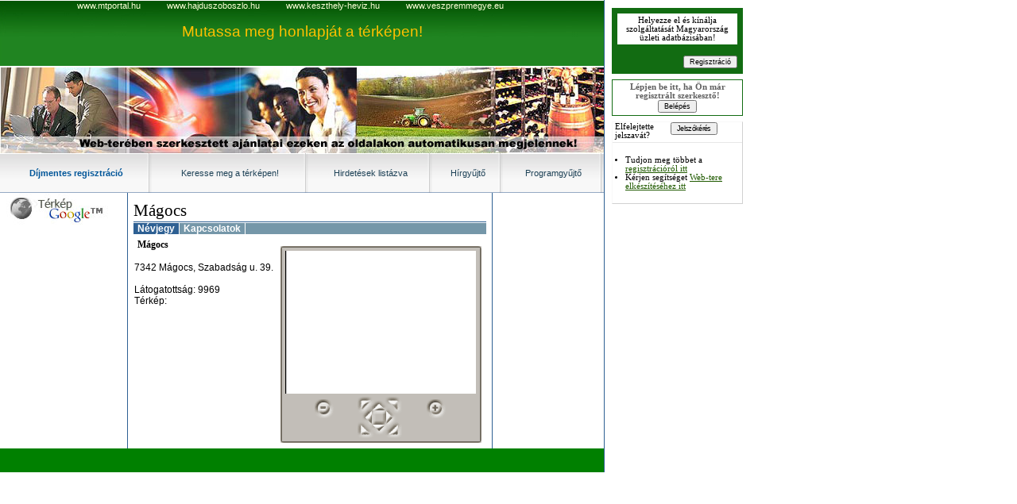

--- FILE ---
content_type: text/html;charset=UTF-8
request_url: http://editor.digitalcity.eu.com/digitalcity/entity/entityMainPage.jsp?dom=AAAABIOO&prt=AAAAUPPJ&egd=AAAABSWV
body_size: 3553
content:
<!DOCTYPE HTML PUBLIC "-//W3C//DTD HTML 4.01 Transitional//EN" "http://www.w3.org/TR/html4/loose.dtd">
<html>
<head>
<title>Mágocs</title>
<link rel="stylesheet" href="/css/dc2006.css" type="text/css">
<script type="text/javascript">
<!--
function onPortal(prt) {
window.location = '/digitalcity/portal.jsp?dom=AAAABIOO&prt=' + prt;
}
function onEntity(egd) {
window.location = '/digitalcity/entity.jsp?dom=AAAABIOO&prt=AAAAUPPJ&egd=' + egd;
}
function onPresentation(bem) {
window.location = '?dom=AAAABIOO&prt=AAAAUPPJ&egd=AAAABSWV&efm=&bem=' + bem;
}
//-->
</script>
<script type="text/javascript">
<!--
if (document.all) {
document.oncontextmenu = function () {
if (window.event.ctrlKey) {
window.event.cancelBubble = true;
window.location = 'https://editor.digitalcity.eu.com/editor/servlet/LoginServlet?referer=' + escape(window.location.href);
return false;
} else {
return true;
}
}
}
//-->
</script>
<script type="text/Javascript">
function toggleNavigationOff() {
document.cookie = 'navigationMode=';
window.location = window.location;
}
function toggleNavigationOn() {
document.cookie = 'navigationMode=yes';
window.location = window.location;
}
</script>
</head>
<body class="oldal">
<div id="myth_main_div">
<div class="keretTB">
<div style="position:absolute; top:10px; left:770px; width:165px;">
<div style="border:7px solid #126C12; background:white; text-align:center;">
<div style="padding:3px; font:normal 8pt Trebuchet Ms, Verdana;">Helyezze el és kínálja szolgáltatását Magyarország üzleti adatbázisában!</div>
</div>
<div style="background:#126C12;">
<div style="padding:7px; text-align:right;">
<input type="button" value="Regisztráció" style="font:normal 7pt Verdana, Arial" onclick="window.open('/digitalcity/registration/freeEntityRegistration.jsp?dom=AAAABIOO&prt=AAAAUPPJ&fmn=AAAAUPPT&men=AAAAUPPK','_blank')">
</div>
</div>
<div style="margin-top:7px; border:1px solid #126C12;">
<div style="padding:3px; text-align:center; font:bold 8pt Trebuchet Ms, Verdana; color:#606060;">
Lépjen be itt, ha Ön már regisztrált szerkesztő!
<br>
<input type="button" value="Belépés" style="font:normal 7pt Verdana, Arial" onclick="window.open('https://editor.digitalcity.eu.com/editor/start','_blank')">
</div>
</div>
<div style="margin-top:7px; border-top:1px solid #F8F8F8; border-left:1px solid #F8F8F8; border-right:1px solid #D1D1D1; border-bottom:1px solid #D1D1D1;">
<div style="width:70px; float:left; padding-left:3px; font:normal 8pt Verdana;">
Elfelejtette jelszavát?
</div>
<input type="button" value="Jelszókérés" style="font:normal 7pt Verdana, Arial; letter-spacing: -0.07em;" onclick="window.open('https://editor.digitalcity.eu.com/editor/warn/page401.jsp','_blank')">
<div style="border-bottom:1px solid #E7E7E7; font-size:2pt; clear:both;">&nbsp;</div>
<ul style="margin:16px; padding:0; font:normal 8pt Verdana;">
<li>Tudjon meg többet a <a style="color:#205A00; font:normal 8pt Verdana;" href="http://www.digitalcity.hu/digitalcity/registration/freeEntityRegistration.jsp?dom=AAAABIOO&prt=AAAAUPPJ&fmn=AAAAUPPT&men=AAAAUPPK&bem=AAAAUJZX" target="_blank">regisztrációról itt</a>
<li>Kérjen segítséget <a style="color:#205A00; font:normal 8pt Verdana;" href="http://www.digitalcity.hu/digitalcity/registration/freeEntityRegistration.jsp?dom=AAAABIOO&prt=AAAAUPPJ&fmn=AAAAUPPT&men=AAAAUPPK&bem=AAAAUJWM" target="_blank">Web-tere elkészítéséhez itt</a>
</ul>
</div>
</div>
<div class="header1">
<div class="headerLinks">
<span>www.mtportal.hu</span>
<span>www.hajduszoboszlo.hu</span>
<span>www.keszthely-heviz.hu</span>
<span>www.veszpremmegye.eu</span>
</div>
<div class="headerText">
Mutassa meg honlapját a térképen!
</div>	        
</div>
<div><img src="/kepek/dc2006/fejlec2.jpg"></div>
<table cellpadding="0" cellspacing="0" class="mainmenu">
<tr>
<td>
<a class="reg" href="/digitalcity/registration/freeEntityRegistration.jsp?fmn=AAAAUPPT&amp;dom=AAAABIOO&amp;prt=AAAAUPPJ&amp;men=AAAAUPPK">Díjmentes regisztráció</a>
</td>
<td>
<a class="" href="/digitalcity/map/infoMapLite.jsp?fmn=AAAAUPVS&amp;dom=AAAABIOO&amp;prt=AAAAUPPJ&amp;men=AAAABFLD">Keresse meg a térképen!</a>
</td>
<td>
<a class="" href="/digitalcity/business/BusinessOffersWithImages.jsp?fmn=AAAAUPQF&amp;dom=AAAABIOO&amp;prt=AAAAUPPJ">Hirdetések listázva</a>
</td>
<td>
<a class="" href="/digitalcity/news/all.jsp?fmn=AAAAUTFB&amp;dom=AAAABIOO&amp;prt=AAAAUPPJ&amp;men=AAAAUTFA">Hírgyűjtő</a>
</td>
<td>
<a class="" href="/digitalcity/events/all.jsp?fmn=AAAAUTFD&amp;dom=AAAABIOO&amp;prt=AAAAUPPJ&amp;men=AAAAUTFC">Programgyűjtő</a>
</td>
</tr>
</table>   
</div>
<div id="torzsTD" class="keretTB">
<table id="torzsTB" class="entityContent" width="100%" border="0" cellpadding="0" cellspacing="0">
<tr>
<td class="oldalmenuTD" valign="top">
<a class="entityMapLink" href="/digitalcity/entity/entityMap.jsp?dom=AAAABIOO&amp;prt=AAAAUPPJ&amp;egd=AAAABSWV"><img src="/kepek/transparent.gif" class="entityMapImage"></a>
<table class="oldalmenuTB" cellpadding="0" cellspacing="0" border="0" width="100%">
<tr class="oldalmenuFejlecTR">
<td class="oldalmenuFejlecTD" colspan="2"><img class="oldalmenuFejlecIMG" src="/kepek/transparent.gif"></td>
</tr>
<tr>
<td class="oldalmenuTartEloTD"><img class="oldalmenuTartEloIMG" src="/kepek/transparent.gif"></td>
<td class="oldalmenuTartTD">
</td>
</tr>
<tr class="oldalmenuLablecTR">
<td class="oldalmenuLablecTD" colspan="2"><img class="oldalmenuLablecIMG" src="/kepek/transparent.gif"></td>
</tr>
</table>
</td>
<td id="tartalomTD" class="tartalomTD" valign="top">
<div class="egyedReszletesNavigTB">
<div class="egyedNevDIV">
<span class="egyednevSP">
<a title="Mágocs" href="/digitalcity/entity.jsp?dom=AAAABIOO&amp;prt=AAAAUPPJ&amp;egd=AAAABSWV">Mágocs</a>
</span>
</div>
<div id="egyedmenu_box">
<a class="egyedmenu_aktiv" href="/digitalcity/entity/entityMainPage.jsp?dom=AAAABIOO&amp;prt=AAAAUPPJ&amp;egd=AAAABSWV">Névjegy</a>
<a class="egyedmenu_passziv" href="/digitalcity/entity/entityHierarchy.jsp?dom=AAAABIOO&amp;prt=AAAAUPPJ&amp;egd=AAAABSWV">Kapcsolatok</a>
</div>
<div class="egyedReszletesTB">
<table id="nevjegy" class="egyedReszletesTB" cellpadding="0" cellspacing="1" border="0" width="99%">
<tr>
<td width="50%" valign="top">
<div class="NevjegyTB">
<big>Mágocs</big>
<br><br>
7342 Mágocs, Szabadság u. 39.<br><br>
Látogatottság: 9969<br>
<script type="text/javascript">
<!--
function onMap(lat, lon, egd, scale){
var w = window.open('/digitalcity/map.jsp?lat=' + lat + '&lon=' + lon + '&egd=' + egd + '&scale=' + scale + '&lng=hu&dom=AAAABIOO&prt=AAAAUPPJ&css=/css/dc2006.css', 'onMap', 'menubar=yes,location=yes,resizable=yes,scrollbars=yes,status=yes,toolbar=yes');
w.focus();
}
-->
</script>
Térkép:
<span class="egdTerkepikonSP" onClick="onMap('46.35066591', '18.21927454', 'AAAABSWV', '2.0E7')"><img class="egdTerkepikonIMG" src="/kepek/transparent.gif" border="0"></span><br>
</div>
</td>
<td width="50%" valign="top">
<div style="text-align: center">
<script type="text/javascript" src="/js/digitalcity/liteview.js"></script>
<script type="text/javascript">
var waitImage = new Image();
waitImage.src = 'http://editor.digitalcity.eu.com/kepek/kozos/wait.gif';
var mapImg;
var bbLeft = 8.426202255511816;
var bbRight = 28.012346824488183;
var bbLower = 40.15436780366983;
var bbUpper = 52.546964016330165;
function isMapComplete() {
if (mapImg.complete)
document.images['map'].src = mapImg.src;
else
window.setTimeout(isMapComplete, 100);
}
function refreshMap() {
var url = 'http://map.digitalcity.hu/liteview/lvmap?REQUEST=map'
+ '&BBOX=' + bbLeft + ',' + bbLower + ',' + bbRight + ',' + bbUpper
+ '&WIDTH=240&HEIGHT=220'
+ '&LAYERS=demoeu.mwf&FORMAT=PNG&SRS=ADSK:LL84'
+ '&SYMBOLS=default,18.21927454,46.35066591,0.002,0.002,45,M%C3%A1gocs';
mapImg = new Image();
mapImg.src = url;
window.setTimeout(isMapComplete, 100);
document.images['map'].src = waitImage.src;
}
</script>
<table border="0" cellpadding="0" cellspacing="0" id="ltw">
<tr>
<td>
<table width="100%" border="0" cellpadding="0" cellspacing="0">
<tr>
<td class="liteFejBalTD"><img class="liteFejBalIMG" src="/kepek/transparent.gif"></td>
<td class="liteFejAlapTD" width="100%"><img src="/kepek/transparent.gif"></td>
<td class="liteFejJobbTD"><img class="liteFejJobbIMG" src="/kepek/transparent.gif"></td>
</tr>
</table>
</td>
</tr>
<tr>
<td>
<table width="100%" border="0" cellpadding="0" cellspacing="0">
<tr>
<td class="liteBaloldalTD"><img class="liteBaloldalIMG" src="/kepek/transparent.gif"></td>
<td width="100%"><div style="position: relative; overflow: hidden; height: 180px; width: 240px;"><img style="position: relative; top: -20px;" id="map" width="240" height="220" border="1" src="http://map.digitalcity.hu/liteview/lvmap?REQUEST=map&amp;BBOX=8.426202255511816,40.15436780366983,28.012346824488183,52.546964016330165&amp;WIDTH=240&amp;HEIGHT=220&amp;LAYERS=demoeu.mwf&amp;FORMAT=PNG&amp;SRS=ADSK:LL84&amp;SYMBOLS=default,18.21927454,46.35066591,0.002,0.002,45,M%C3%A1gocs"></div></td>
<td class="liteJobboldalTD"><img class="liteJobboldalIMG" src="/kepek/transparent.gif"></td>
</tr>
</table>
</td>
</tr>
<tr>
<td>
<table id="lablec" width="100%" border="0" cellpadding="0" cellspacing="0">
<tr align="center">
<td class="liteLabBalTD"><img class="liteLabBalIMG" src="/kepek/transparent.gif"></td>
<td  width="50%">
<table id="lablecMinus" width="100%" border="0" cellpadding="0" cellspacing="0">
<tr>
<td colspan="2" class="liteZoomMfejTD"><img class="liteZoomMfejIMG" src="/kepek/transparent.gif"></td>
<td class="liteZoomMfejATD" width="100%" rowspan="3"></td>
</tr>
<tr>
<td class="liteZoomM1TD"><img class="liteZoomM1IMG" src="/kepek/transparent.gif"></td>
<td class="liteZoomMgombTD"><img class="liteZoomMgombIMG" src="/kepek/transparent.gif" title="Zoom Out" onClick="zoom(ZOOM_OUT_MODE)" style="cursor: pointer"></td>
</tr>
<tr>
<td colspan="2" class="liteZoomMlabTD"><img class="liteZoomMlabIMG" src="/kepek/transparent.gif"></td>
</tr>
</table>
</td>
<td>
<table border="0" cellpadding="0" cellspacing="0">
<tr>
<td class="liteNavigFejTD" colspan="3"><img class="liteNavigFejIMG" src="/kepek/transparent.gif"></td>
</tr>
<tr>
<td class="liteNavigBalfelTD"><img class="liteNavigBalfelIMG" src="/kepek/transparent.gif" onClick="pan(DIR_NW)" style="cursor: pointer"></td>
<td class="liteNavigFelTD"><img class="liteNavigFelIMG" src="/kepek/transparent.gif" onClick="pan(DIR_N)" style="cursor: pointer"></td>
<td class="liteNavigJobbfelTD"><img class="liteNavigJobbfelIMG" src="/kepek/transparent.gif" onClick="pan(DIR_NE)" style="cursor: pointer"></td>
</tr>
<tr>
<td class="liteNavigBalTD"><img class="liteNavigBalIMG" src="/kepek/transparent.gif" onClick="pan(DIR_W)" style="cursor: pointer"></td>
<td class="liteNavigUresTD"><img class="liteNavigUresIMG" src="/kepek/transparent.gif"></td>
<td class="liteNavigJobbTD"><img class="liteNavigJobbIMG" src="/kepek/transparent.gif" onClick="pan(DIR_E)" style="cursor: pointer"></td>
</tr>
<tr>
<td class="liteNavigBalleTD"><img class="liteNavigBalleIMG" src="/kepek/transparent.gif" onClick="pan(DIR_SW)" style="cursor: pointer"></td>
<td class="liteNavigLeTD"><img class="liteNavigLeIMG" src="/kepek/transparent.gif" onClick="pan(DIR_S)" style="cursor: pointer"></td>
<td class="liteNavigJobbleTD"><img class="liteNavigJobbleIMG" src="/kepek/transparent.gif" onClick="pan(DIR_SE)" style="cursor: pointer"></td>
</tr>
<tr>
<td class="liteNavigLabTD" colspan="3"><img class="liteNavigLabIMG" src="/kepek/transparent.gif"></td>
</tr>
</table>
</td>
<td width="50%">
<table id="lablecPlus" width="100%" border="0" cellpadding="0" cellspacing="0">
<tr>
<td class="liteZoomPfejATD" width="100%" rowspan="3"></td>
<td colspan="2" class="liteZoomPfejTD"><img class="liteZoomPfejIMG" src="/kepek/transparent.gif"></td>					
</tr>
<tr>
<td class="liteZoomPgombTD"><img class="liteZoomPgombIMG" src="/kepek/transparent.gif" title="Zoom In" onClick="zoom(ZOOM_IN_MODE)" style="cursor: pointer"></td>
<td class="liteZoomP1TD"><img class="liteZoomP1IMG" src="/kepek/transparent.gif" ></td>
</tr>
<tr>
<td colspan="2" class="liteZoomPlabTD"><img class="liteZoomMlabIMG" src="/kepek/transparent.gif"></td>
</tr>
</table>
</td>
<td class="liteLabJobbTD"><img class="liteLabJobbIMG" src="/kepek/transparent.gif"></td>
</tr>
</table>
</td>
</tr>
</table>
</div>
</td>
</tr>
</table>
</div>
</div>	    
</td>
<td id="valasztoTD" class="valasztoTD">
<img class="valasztoIMG" id="valasztoIMG" src="/kepek/transparent.gif">
</td>
<td id="jobbTD" class="jobbTD" valign="top">
<img id="jobbTavtarto" class="jobbTavtarto" src="/kepek/transparent.gif" border="0">
</td>
</tr>
</table>
</div>
<div class="keretTB">
<table width="100%" cellpadding="0" cellspacing="0" border="0" class="lablecTB">
<tr>
<td class="lablec1TD"><img class="lablec1IMG" src="/kepek/transparent.gif"></td>
<td class="lablec2TD"><img class="lablec2IMG" src="/kepek/transparent.gif"></td>
<td class="lablec3TD" width="100%" valign="bottom">
</td>
<td class="lablec4TD"><img class="lablec4IMG" src="/kepek/transparent.gif"></td>
</tr>
</table>
</div>
<!-- 18 ms -->
</div>
</body>
</html>


--- FILE ---
content_type: text/css
request_url: http://editor.digitalcity.eu.com/css/dc2006.css
body_size: 25604
content:
/* bgImage=/kepek/ear/diagram.jpg;highestBarColor=210,132,13;lowestBarColor=67,53,27;bgColor=233,238,245;color=65,53,27 */


.bemtest{ font:normal 9pt Trebuchet MS, verdana, arial; /*color: #464646;*/  }

body { margin:0px; padding:0px; }
body, table, td, a { font:normal 9pt Trebuchet MS, verdana, arial; /*color: #464646;*/ }
/*select, option, input, textarea, p, font, li, ul, ol, strong, TBODY { font-family: Trebuchet MS, verdana, arial; }*/
strong { /*color: #464646;*/ }
#myth_main_div{ }

/* a lap szerkezete: */
.keretTB{ width:760px; text-align:left; border-right: 1px solid #2e6093; background:white; }
#torzsTD{ background:white; clear:both; }
	.oldalmenuTD{ border-right: 1px solid #2e6093; width:160px; }
	.tartalomTD{ padding-left:7px; padding-right:7px; width:100%; }
	.valasztoTD{ display:none; }
	.jobbTD { border-left: 1px solid #2e6093; }
		#jobbTavtarto{ width:140px; height:1px; }
	#pagefooter{ width:760px; height:30px; background:#DAE0D2 url("/kepek/keszthely/bg.gif") left bottom repeat-x ; }

/* menuut */
.menuutTD{ border-bottom: 1px solid #2e6093; margin-bottom:10px; }
.menuutA{ text-decoration:none; font-weight:bold; }

/* katalogus: */
#katakogus{ display:none; }

/* betukivalasztas */
.betukivalasztTB { border-top: 1px solid #2e6093; }
.betukivalasztA{ 
	font-size:8pt; 
	text-decoration:none; 
	border: 1px solid #16406b; 
	padding-left:2px; 
	padding-right:2px; 
	background:#7597a9;
	color:white;
}
.betukivalasztA:hover { background: #acb97f; }

#szerk { display:none; }
#a1{ display:none; }
.terkeplinkTB { display:none; }
.portalListaTB { display:none; }

/* fejlec */
.header1{ 
	background:url('/kepek/dc2006/fejlec1.jpg') no-repeat;
	height:85px;
}
.headerLinks{ 
	width:760px; 
	text-align:center; 
}
.headerLinks span {
	margin-right:30px;
	color:#FBFFD7;
	text-decoration:none;
	font-size:8pt;
}
.headerText{ 
	text-align:center; 
	color:#FFC000;
	font:normal 14pt Trebuchet Ms, Arial;
	margin-top:15px;
}

/* lablec */
.lablecTB{ background:green; height:30px; padding-bottom:7px; }
.alsoMenuTB{ }
.alsoMenu_span, .alsoMenu_span .menu_span_link{
	color:white;
	font:bold 8pt Trebuchet Ms, Arial;
	text-decoration:none;
}
.alsoMenu_span .menu_span_link:hover{ text-decoration:underline; }

/* portalok, menuk, egyedmenuk */
.mainmenu{
	background:url('/kepek/dc2006/fomenuHatter.jpg');
	width:100%;
}
.mainmenu td{
	background:url('/kepek/dc2006/fomenuValaszto.jpg') right top no-repeat;
	height:50px;
	text-align:center;
	padding:0 10px 0 10px;
}
.mainmenu td a{
	text-decoration:none;
	color:#1E4257;
	font:normal 8pt Trebuchet Ms, Arial;
}
.mainmenu td a:hover{
	color:#990000;
}
.reg{
	color:#005699 !important;
	font:bold 8pt Trebuchet Ms, Arial !important;
}

.menu_link{ 
	color:#CCCCCC;
	text-decoration: none;
	font-weight:bold;
	font-size:8pt;
} 
.menu_link:hover {
	color: white;
} 
.menu_aktiv{ 
	color: #8fb1d2;
	font-weight:bold;
	font-size:9pt;
	text-decoration: none;
} 

.oldalmenuTartTD a, .esebemA, .menuA { 	
	padding:5px 0px 5px 10px; 
	display:block; 	 
	font:normal 8pt Trebuchet Ms, verdana, arial;
	color:#2C305D;
	text-decoration:none;
	border-bottom:1px solid #C6CFD7;
}
.oldalmenuTartTD a:hover, .esebemA:hover, .menuA:hover { 
	background: #dae0d2;
	color:#16406b;
}
	
.oldalmenuTartTD br { display:none; }

.menubox{ width:172px; padding-left: 30px; }

.menulink{ 
	width:166px; 
	display:block; 
	font:normal 10pt Trebuchet Ms, verdana, arial; 
	color:#2C305D; 
	text-decoration:none;
	padding-left:5px;
	margin:0px;
	border-bottom:1px solid #C6CFD7;
	border-left:1px solid #C6CFD7;
}
.menulink:hover{ background: #D4DFE8; }

.menulinkActive{ 
	width:166px; 
	display:block; 
	font:normal 10pt Trebuchet Ms, verdana, arial; 
	color: #71001b; 
	text-decoration:none;
	padding-left:5px;
	margin:0px;
	border-bottom:1px solid #C6CFD7;
	border-left:1px solid #C6CFD7;
}

/* esemeny bemutatok */
.esebem_spacerTR{ display:none; }
.esebem_dekorTR{ display:none; }



/* hir bemutatok */
.hirbem_spacerTR{ display:none; }
.hirbem_dekorTR{ display:none; }
.hirbem_adatTD{ width:130px; padding-left:5px; padding-right:5px; }
.hirbem_adatTD i { display:block; font-size:7pt; border-bottom:1px solid #BFBFBF; margin-bottom:10px; }
.hirbem_adatTD br { display:none; }
.hirbemA { font:normal 9pt Georgia, Serif, Verdana; color: #71001b; }

/* �zleti */
#list { height:100%; }
#catalogue { border-left:1px solid #DADADA; border-right:1px solid #DADADA; width:400px; padding:9px; }
#businessDetail { padding:9px; }

#cataloguelist { width:100%; text-align: left; }
#cataloguelogo {}
.abc { text-align: center; font: bold 10pt Trebuchet MS, arial; background:#F3F3F3; padding-left:5px; color: #16406b; }
.ctl { text-decoration:none; display:block;  padding-left:9px; font: normal 9pt Trebuchet MS, arial; color: #646464; }
.ctl:hover { text-decoration:underline; }
.linkchar { text-decoration:none; font: normal 8pt Trebuchet MS, arial; color: #71001b; }
.linkchar:hover { background:#D5D5D5; } 
.nolinkchar { display:inline; font: normal 8pt Trebuchet MS, arial; color:#B8B8B8; }
#hits {font: normal 8pt Trebuchet MS, arial; color:white; background:#7597A9; text-align:right; padding-right:7px; clear:both; }

#rp_top { border-bottom:1px solid #E5E5E5; }
#rp_bottom { background:#F6F6F6; }
.entity { font: bold 9pt Trebuchet MS, arial; display:block; padding-top:0px; color: #646464; }

#businessearch { }
.businessearch { border:1px solid #E5E5E5; }
.businesinput { font: normal 8pt Trebuchet MS, arial; width:70px; height:17px; color: #71001b; /*background-color:red*/ }


/* egyed oldal */

.userLeftDIV, { width:160px; }
.userRightDIV { width:140px; }
.oldalmenuFejlecIMG {
	width:160px;
	height:0px;
	background: #C6CFD7;
}
.menuFT br { display:none; }
.oldalmenuTartEloTD{ display:none; }

.egyedNevDIV {
	padding-top: 10px;
	padding-bottom: 1px;
	margin-bottom: 1px;	
	border-bottom: solid 1px #2e6093;
}
.egyednevSP, .egyednevSP a {
	font-size:16pt;
	font-family: Georgia, Serif, Arial;
	color: black;
	text-decoration:none;
}

.NevjegyTB {
	padding-top: 5px;
}

.NevjegyTB big {
	color: black;
	font: bold 9pt "Trebuchet MS", verdana;
	padding-left: 4px;
}

#hir a {
	font: bold 11pt Georgia, Trebuchet MS, arial;
	color: #16406b;
	text-decoration:none;
}

#hir a:hover { text-decoration:underline; }

#egyedmenu_box {
	background: #7597a9;
	width:100%;
	font-size:0px;
}
.egyedmenu_aktiv { 
	font:bold 9pt Trebuchet MS, verdana, arial; 
	text-decoration:none; 
	color:white; 
	border-right:1px solid white; 
	padding-left:5px; 
	padding-right:5px; 
	background:#2e6093; 
	white-space:nowrap;}
	
.egyedmenu_passziv { 
	font:bold 9pt Trebuchet MS, verdana, arial; 
	text-decoration:none; 
	color:white; 
	border-right:1px solid white; 
	padding-left:5px; 
	padding-right:5px; 
	white-space:nowrap; } 
	
a.egyedmenu_passziv:hover {
	color:white;
	background:#acb97f;
}

.egyedReszletesTB{ font-size:11pt; }
.EgyedReszeiFejlecTB{ border-top:2px solid #26254C;	border-bottom:0px solid #26254C; background-color:#E1E9ED; }
.EgyedReszeiFejlecTD{ font-weight:bold; }
.EgyedReszeiFejlec2TD{ background-image:url('/kepek/debrecen/lehuzX.gif'); background-repeat:no-repeat; }
IMG.EgyedReszeiFejlec2IMG{ width:15px; height:14px; cursor:pointer; cursor:hand; }
.EgyedReszeiFejlec3TD{ background-image:url('/kepek/debrecen/felhozX.gif');	background-repeat:no-repeat; }
IMG.EgyedReszeiFejlec3IMG{ width:15px; height:14px; cursor:pointer; cursor:hand; }
.EgyedReszeiTB{ border-top:1px solid #A39A60; margin:1px; }

#esemeny li {
	padding-top: 3px;
}

#esemeny li a {
	font-size: 11pt;
	font-weight: bold;
	color: #16406b;
	text-decoration: none;
}

#esemeny li a:hover {
	color: #acb97f;
}

/* egyed oldal kisterkep */
/********* LITEVIEW **********/
SPAN.takaroSP{
	background-image:url('/kepek/touristfarm/tf_autoTakaro.gif');
	background-repeat: no-repeat;
	position: absolute;
	display:none;
}

Table#ltw {
	margin-top: 7px;
	margin-bottom: 6px;
}

TD.liteFejBalTD {
	background-image:url('/kepek/karma/ka_lite_fejlecBal.gif');
	background-repeat: no-repeat;
}

IMG.liteFejBalIMG {
	width: 6px;
	height: 13px;
}

TD.liteFejAlapTD {
	background-image:url('/kepek/karma/ka_lite_fejlecAlap.gif');
}

TD.liteFejJobbTD {
	background-image:url('/kepek/karma/ka_lite_fejlecJobb.gif');
	background-repeat: no-repeat;
}

IMG.liteFejJobbIMG {
	width: 7px;
	height: 713x;
}

TD.liteBaloldalTD {
	background-image:url('/kepek/touristfarm/tf_lite_baloldal.gif');
	}

IMG.liteBaloldalIMG {
	width: 6px;
	height: 5px;
}

TD.liteJobboldalTD {
	background-image:url('/kepek/touristfarm/tf_lite_jobboldal.gif');
}

IMG.liteJobboldalIMG {
	width: 7px;
	height: 5px;
}

TD.liteLabBalTD {
	background-image:url('/kepek/touristfarm/tf_lite_lablecBal.gif');
	background-repeat: no-repeat;
}

IMG.liteLabBalIMG {
	width:6px;
	height:62px;
}

TD.liteLabJobbTD {
	background-image:url('/kepek/touristfarm/tf_lite_lablecJobb.gif');
	background-repeat: no-repeat;
}

IMG.liteLabJobbIMG {
	width:7px;
	height:62px;
}

TD.liteZoomMfejTD {
	background-image:url('/kepek/touristfarm/tf_lite_zoomMinFej.gif');
	background-repeat: no-repeat;
}

IMG.liteZoomMfejIMG {
	width:61px;
	height:8px;
}

TD.liteZoomMfejATD {
	background-image:url('/kepek/touristfarm/tf_liteAlap.gif');
}

TD.liteZoomM1TD {
	background-image:url('/kepek/touristfarm/tf_lite_zoomMin1.gif');
	background-repeat: no-repeat;
}

IMG.liteZoomM1IMG {
	width:36px;
	height:20px;
}

TD.liteZoomMgombTD {
	background-image:url('/kepek/touristfarm/tf_lite_zoomMinGomb.gif');
	background-repeat: no-repeat;
	cursor:pointer;
	cursor: hand;
}

IMG.liteZoomMgombIMG {
	width:25px;
	height:20px;
}

TD.liteZoomMlabTD {
	background-image:url('/kepek/touristfarm/tf_lite_zoomMinLab.gif');
	background-repeat: no-repeat;
}

IMG.liteZoomMlabIMG {
	width:61px;
	height:34px;
}

TD.liteZoomPfejTD {
	background-image:url('/kepek/touristfarm/tf_lite_zoomPluFej.gif');
	background-repeat: no-repeat;
}

IMG.liteZoomPfejIMG {
	width:64px;
	height:8px;
}

TD.liteZoomPfejATD {
	background-image:url('/kepek/touristfarm/tf_liteAlap.gif');
}

TD.liteZoomP1TD {
	background-image:url('/kepek/touristfarm/tf_lite_zoomPlu1.gif');
	background-repeat: no-repeat;
}

IMG.liteZoomP1IMG {
	width:39px;
	height:20px;
}

TD.liteZoomPgombTD {
	background-image:url('/kepek/touristfarm/tf_lite_zoomPluGomb.gif');
	background-repeat: no-repeat;
	cursor:pointer;
	cursor: hand;
}

IMG.liteZoomPgombIMG {
	width:25px;
	height:20px;
}

TD.liteZoomPlabTD {
	background-image:url('/kepek/touristfarm/tf_lite_zoomPluLab.gif');
	background-repeat: no-repeat;
}

IMG.liteZoomPlabIMG {
	width:64px;
	height:34px;
}

TD.liteNavigFejTD {
	background-image:url('/kepek/touristfarm/tf_lite_navigFej.gif');
	background-repeat: no-repeat;
}

IMG.liteNavigFejIMG {
	width:56px;
	height:8px;
}

TD.liteNavigBalfelTD {
	background-image:url('/kepek/touristfarm/tf_lite_navigBalFel.gif');
	background-repeat: no-repeat;
	cursor:pointer;
	cursor: hand;
}

IMG.liteNavigBalfelIMG {
	width:18px;
	height:13px;
}

TD.liteNavigFelTD {
	background-image:url('/kepek/touristfarm/tf_lite_navigFel.gif');
	background-repeat: no-repeat;
	cursor:pointer;
	cursor: hand;
}

IMG.liteNavigFelIMG {
	width:18px;
	height:13px;
}

TD.liteNavigJobbfelTD {
	background-image:url('/kepek/touristfarm/tf_lite_navigJobbFel.gif');
	background-repeat: no-repeat;
	cursor:pointer;
	cursor: hand;
}

IMG.liteNavigJobbfelIMG {
	width:20px;
	height:13px;
}

TD.liteNavigBalTD {
	background-image:url('/kepek/touristfarm/tf_lite_navigBal.gif');
	background-repeat: no-repeat;
	cursor:pointer;
	cursor: hand;
}

IMG.liteNavigBalIMG {
	width:18px;
	height:18px;
}

TD.liteNavigUresTD {
	background-image:url('/kepek/touristfarm/tf_lite_navigUres.gif');
	background-repeat: no-repeat;
}

IMG.liteNavigUresIMG {
	width:18px;
	height:18px;
}

TD.liteNavigJobbTD {
	background-image:url('/kepek/touristfarm/tf_lite_navigJobb.gif');
	background-repeat: no-repeat;
	cursor:pointer;
	cursor: hand;
}

IMG.liteNavigJobbIMG {
	width:20px;
	height:18px;
}

TD.liteNavigBalleTD {
	background-image:url('/kepek/touristfarm/tf_lite_navigBalLe.gif');
	background-repeat: no-repeat;
	cursor:pointer;
	cursor: hand;
}

IMG.liteNavigBalleIMG {
	width:18px;
	height:13px;
}

TD.liteNavigLeTD {
	background-image:url('/kepek/touristfarm/tf_lite_navigLe.gif');
	background-repeat: no-repeat;
	cursor:pointer;
	cursor: hand;
}

IMG.liteNavigLeIMG {
	width:18px;
	height:13px;
}

TD.liteNavigJobbleTD {
	background-image:url('/kepek/touristfarm/tf_lite_navigJobbLe.gif');
	background-repeat: no-repeat;
	cursor:pointer;
	cursor: hand;
}

IMG.liteNavigJobbleIMG {
	width:20px;
	height:13px;
}

TD.liteNavigLabTD{
	background-image:url('/kepek/touristfarm/tf_lite_navigLab.gif');
	background-repeat: no-repeat;
}

IMG.liteNavigLabIMG {
	width:56px;
	height:10px;
}


/* tovabb es vissza gombok */
.gomb_elozoIMG{
	width:32px;
	height:9px;
	background:url('/kepek/dc2006/ve_gomb_elozo.gif');
	margin: 4px 0;
}

.gomb_kovIMG{
	width:32px;
	height:9px;
	background:url('/kepek/dc2006/ve_gomb_kov.gif');
	margin: 4px 0;
}


/* tablazatok */
.eventTitle {
	background: #fefff9;
	font:bold 12pt Georgia, Serif, Verdana;
	border-bottom: 1px solid #7597a9;
	border-top: 1px solid #acb97f;
	color: #26254c;
	padding: 6px;
	margin-top: 6px;
}

.tablazatTB { }

.tablazatTR_paros a, .tablazatTR_paros td, .tablazatTR_paratlan a, .tablazatTR_paratlan td{
	font-size:8pt;
}

.tablazat_fejlecTR th { 
	background:#7597A9; 
	white-space: nowrap; 
	color:white;
	font-size:8pt;
	padding-left:3px; 
	padding-right:3px; 
}

.tablazatTR_paros { background:#F1F3F4; }

.tablazatTR_paros a {
	color:#44697D;
	text-decoration: none;
}
.tablazatTR_paros a:hover {
	color: #709700;
}
.tablazatTR_paros td {
	padding-left:3px;
	padding-right:3px;
}

.tablazatTR_paratlan {  }

.tablazatTR_paratlan a {
	color:#44697D;
	text-decoration: none;
}

.tablazatTR_paratlan a:hover {
	color: #709700;
}

.tablazatTR_paratlan td {
	padding-left:3px;
	padding-right:3px;
}

.terkepikonSP {
	background-image:url('/kepek/myt/my_szem.gif');
	background-repeat: no-repeat;
}
IMG.terkepikonIMG {
	width: 13px;
	height: 13px;
}

.weblinkSP{	background-image:url('/kepek/debrecen/db_computer.gif'); background-repeat: no-repeat; }
IMG.weblinkIMG { width: 11px; height: 10px; }

.mailtoSP{	background-image:url('/kepek/debrecen/db_boritek.gif');	background-repeat: no-repeat; }
IMG.mailtoIMG {	width: 16px; height: 10px; }


/* keresogep */
.keresogepTB{ padding-top:10px;  }
.keresogepDoboz{  }
.keresogepINPUT { font-size:7pt; width:100px; }
.keresogepBUTTON, .telefonBUTTON { 
	vertical-align:center;
	font-size:9px; 
	font-weight:bold;
	color:white;
	background:#7597A9; 
	border: 1px solid #16406b; 
	height:18px; 
}


/* news */
.bemablakTD_tartalom { padding-right:10px; }
.bemablakTD_tartalom strong, .bemablakTD_tartalom p { /*color: #464646;*/ }
.tartalomTD center big{ font-family:Georgia, Serif; /*color:#9C9C78;*/ }
.bemablakTD_tartalom img{ margin-right:10px; }


/*############## hiroldal - foszerkesztett ######################*/
#designer { display:none; }
/*- TELJES MEGJELENITES  */
	/*-- vezercikk */
.leadingArticleTitle { 
		font: normal 15pt Georgia, Serif, Trebuchet MS, arial; 
		color: #9C9C78; 
		padding-bottom:0px; 
		text-decoration:none; 
		padding-left:15px; 
		margin-bottom:25px;
}

.leadingArticleTitle:hover { text-decoration:underline; }
.leadingArticleSubTitle { color: #16406b; }
.leadingArticleLead { color: #16406b; margin-top:7px; margin-bottom:11px; }
.leadingArticleImage{ width:150px; float:right; border:1px solid #CFD9DD; }
.leadingArticleTable { background:#D8E4F1; border-bottom:2px dotted #CEB8B8; }
.decortable td { border:1px solid black; }

	/*-- cikk */
.articleTitle, .hircimA {
	font: bold 12pt Georgia, Serif, Trebuchet MS, arial;
	color: #16406b;
	text-decoration:none;
}

	.articleTitle:hover, .hircimA:hover { color: #6e99c1; }
	.articleSubTitle { color: #16406b; }
	.articleLead { 
		padding-bottom:1px; margin-top:7px; margin-bottom:11px;}
	.articleLeadLatest { 
		font:normal 8pt Georgia, Serif, Trebuchet MS, arial; 
		color: #464646; 
		padding-bottom:1px; 
		margin-top:7px; 
		/*letter-spacing: 0.05em;*/
	}
	.articleImage { width:100px; float:left; border:1px solid #CFD9DD; margin-right:5px; }
	.articleTable {  }

/*- CSAK CIKK CIM MEGJELENITES */
.newsTitle { color: #2e6093; text-decoration:none; }
.newsTitle:hover { text-decoration:underline; }
.newsTitleImage{ background-image:url('/kepek/keszthely/newstitle.gif'); width:11px; height:9px; }

/*- KOZOS HIRLAP ELEMEK */
.newsDate {
	font-size:7pt;
	padding-top:0px;
	padding-right: 32px;
	font-style: italic;
	text-align: right;
}

.newsAuthor {}
.newsBlockTitle { 
	display:block; 	
	color: #2c305d; 
	width:100%; 
	border-bottom:1px solid #2e6093; 
	background: #fbfbff;
}
.newsBlockTitleImage { width:5px; height:5px; }
.newsBlockTitleLink { color:#2c305d; text-decoration:none; }
.newsBlockTitleLink:hover { color: #2e6093 }


/* latestNews.jsp stilusai */
.blockCell {
	padding-right:15px;
}

#latestnewspageleft{
	width:490px;
	padding-left:15px;
	padding-top: 10px;
}

#latestnewspageright{
	padding-right:8px;
	padding-left:8px;
	background:#f3f6f9;
	border-left:1px solid #2e6093;
}

.articleproper{ 
	border-top:1px solid #8fb1d2; 
	border-bottom:1px solid #8fb1d2; 
	background:#fbfbff; 
	margin-bottom:15px; 
	padding-left:5px; 
	color: #16406B;
	font-size:8pt;
}
.articleproper a { color: #464646; font:normal 8pt Georgia, Serif, Trebuchet Ms; text-decoration:none; }

.articleproper a:hover { font-weight: bold; }

.latestnewspagelist{
	border-bottom:1px solid #acb97f;
}

.latestnewspagelist a {
	color: #16406b;
	text-decoration:none;
	width:100%;
	display:block;
	padding: 3px 0;
}

.latestnewspagelist a:hover { background:white; }

.latestlist { font:bold 12pt Georgia, Trebuchet Ms, verdana, arial; color:#2c305d; }
.newsPapperImage{ background:url('/kepek/keszthely/newspapper.gif') no-repeat; width:11px; height:9px; }
.authorImage{ background: url('/kepek/dc2006/ve_author.gif') no-repeat; width:7px; height:7px; }
.latestauthor { clear:both; }
.latestauthor a { text-decoration:none; font:bold 9pt Georgia, Serif; }
.latestauthor a:hover { color: #2E6093; }
#latestcolumn{
	border-top:1px solid #8fb1d2;
	color: #16406B;
	margin-bottom:10px;
}
#latestcolumn a {
	color: #16406b;
	text-decoration:none;
	width:100%;
	display:block; 
	border-bottom:1px solid #8fb1d2;
}
#latestcolumn a:hover { background:white; }
#digitalMo { display:none; }


/* entityhierarchy */
.navigationSwitchOff, .navigationSwitchOn{ 
	width:110px; 
	display:block;  
	cursor:pointer;
	cursor:hand;
	padding:10px;
	padding-left:40px;
	font:bold 9pt Georgia, Serif, Arial;
	color:white;
}
.navigationSwitchOff{ 
	background: #7597A9 url('/kepek/keszthely/navig_off.jpg') left center no-repeat; 
}
.navigationSwitchOn{ 
	background: #7597A9 url('/kepek/keszthely/navig_on.jpg') left center no-repeat; 
}
.entityhierarchytitle { 
	background: #D8DCE3 url('/kepek/kozos/mappak/minus.gif') left center no-repeat; 
	padding-left:18px;
	width:140px;
	font:bold 9pt Trebuchet MS, verdana; 
	border-bottom:1px solid #9CAEBE; 
	cursor:pointer; cursor:hand; }
.entityhierarchytitle2 { 
	background: #D8DCE3 url('/kepek/kozos/mappak/plus.gif') left center no-repeat; 
	padding-left:18px; 
	font:bold 9pt Trebuchet MS, verdana; 
	border-bottom:1px solid #9CAEBE; 
	cursor:pointer; cursor:hand; }
.entityhierarchylist { 
	margin:0px; 
	clear: both; 
	margin-top:0px;  
	font-weight:normal; 
	list-style: none; 
	padding:0px;
	}
.entityhierarchylistli { font:normal 8pt Georgia, Serif, Trebuchet Ms, Verdana; border-bottom:1px solid #F2F3F5; color: #b8b8b8; }
.entityhierarchylink { 
	color:#2c305d; font-size:8pt; text-decoration:none; display:block; padding-left:0px; }
.entityhierarchylink:hover { background:#6091c2; color:white; }
.entityhierarchymod1 { }
.entityhierarchymod2 { }
.entityhierarchydiv1 { display:block; padding:0px; margin:0px; }
.entityhierarchydiv2 {  display:none; }
.bbb { display:none; }

/* recentNews.jsp */
#bestauthortitle{ width:160px; height:1px; }
#bestauthorlist{ 	
	list-style: inside; 
	margin:0; 
	padding:1px 1px 0;
	padding-right:15px; 
}
.bestauthorlistli{
	margin:0;
	padding:0 0 0 9px;
}

#latestnewslist{ 	
	list-style: outside; 
	margin:10px; 
	padding:0px 0px 0px 10px;
	padding-right:15px; 
}
.latestnewslistli{
	margin:0;
	padding:0 0 7px 0px;
}

.latestnewslistli a {
	text-decoration: none;
	font: bold 8pt "Trebuchet MS", Verdana;
	color: #646464;
}

.latestnewslistli a:hover {
	
}

/* newsByHeadings.jsp */
/* Egyed �s rovat fejlecek (1-7) */
.newsEntityHeader1 { background: #ACB97F; color: white; padding-left:5px;  }
.newsEntityHeaderLink1 { color:white; font-weight:bold; font-family: Georgia, Serif; text-decoration:none; font-size:8pt; }
.newsEntityHeader2 { background: #709700; color: white; padding-left:5px; }
.newsEntityHeaderLink2 { color:white; font-weight:bold; }
.newsEntityHeader3 { background: #2e6093; color: white; padding-left:5px; }
.newsEntityHeaderLink3 { color:white; font-weight:bold; }
.newsEntityHeader4 { background: #6E99C1; color: white; padding-left:5px; }
.newsEntityHeaderLink4 { color:white; font-weight:bold; }
.newsEntityHeader5 { background: #71001b; color: white; padding-left:5px; }
.newsEntityHeaderLink5 { color:white; font-weight:bold; }
.newsEntityHeader6 { background: #875A65; color: white; padding-left:5px; }
.newsEntityHeaderLink6 { color:white; font-weight:bold; }
.newsEntityHeader7 { background: #16406b; color: white; padding-left:5px; }
.newsEntityHeaderLink7 { color:white; font-weight:bold; }
.newsEntityHeaderLink1, .newsEntityHeaderLink2, .newsEntityHeaderLink3 { }
#mostpopulareditorlist{ 	
	list-style: outside; 
	margin:10px; 
	padding:0px 0px 0px 10px;
	padding-right:15px; 
}
.mostpopulareditorlistli{
	margin:0;
	padding:0 0 7px 0px;
}


/* Google map gomb */
.entityMapLink {
	border: 0;
	width: 145px;
	height: 44px;
	display: block;
}

.entityMapImage {
	width: 140px;
	height: 42px;
	border: 0;
	background: url('/kepek/keszthely/google_hu.jpg') no-repeat;
	cursor: pointer;
	cursor: hand;
}

.mapButtonSpacer {
	width: 0px;
	height: 0px;
}

/* xxxxxxxxxx - Nagyterkep - xxxxxxxxxx */

#googlemap {
	width: 428px;
	height: 398px;
	margin-left: 4px;
	margin-top: 4px;
	border: solid 1px #4e4e4e;
}

.checkbox {
	width: 20px;
	height: 20px;
}

.checkboxTD {
	width: 22px;
}

/* telefonkonyv kereso */
.phonebooksearchtable { }
.telefonINPUT, .telefonINPUTdisabled, .telefonSELECT { font-size:7pt; }

/* regisztr�ci�s �rlap */

.regTable{  }
.regTitleCell{ width:200px; text-align:right; font-weight:bold; }
.notRequireddata { text-align:center; cursor:pointer; background:#D9D7C8; text-decoration:underline; margin:7px 0 7px 0; }
.submitReg{ text-align:center; }
.grafgroup { display: none; }
.optionaldata { display: none; }
.story { text-align: justify; padding: 5px; }
.important { color: #71001b; }

/* ********** Businessmap ********** */

#businessMapLeftTD {
	padding-top: 5px;
}

.businessMapLeftTD .abc {
	margin-left: 2px;
	padding: 0;
}

.MapPointIMG {
	background: url('/kepek/dc2006/map_foldgomb.gif');
	background-repeat: no-repeat;
	width: 40px;
	height: 29px;
	margin-left: 30px;
	cursor: pointer;
	cursor: hand;
	position: relative;
	top: 2px;
}

.MapPointDIV {
	width: 100%;
	margin-top: 6px;
	margin-bottom: 12px;
	text-align: left;
	vertical-align: top;
}

.MapSelectAllDIV {
	width: 100%;
	text-align: left;
	vertical-align: top;
}

.MapSelectAllIMG {
	width: 23px;
	height: 28px;
	background: url('/kepek/dc2006/ve_selectall.gif');
	background-repeat: no-repeat;
	margin-left: 30px;
	position: relative;
	top: 2px;
	cursor: pointer;
	cursor: hand;
}

.KatVissza {
	margin-left: 30px;
	margin-right: 4px;
	margin-bottom: 3px;
	border-top: solid 1px #7597A9;
	border-bottom: solid 1px #7597A9;
	text-align: left;
}

.KatVissza A {
	text-decoration: none;
}

.KatVissza .gomb_elozoIMG {
	margin-right: 2px !important;
	margin-left: 0 !important;
	margin-top: 0 !important;
	margin-bottom: 0 !important;
}

.businessMapLeftTD .gomb_elozoSP {
	margin-top: 4px;
	text-align: left;
	position: relative;
	top: 1px;
	cursor: pointer;
	cursor: hand;
}

.businessMapLeftTD .gomb_elozoIMG {
	position: relative;
	top: 1px;
	cursor: pointer;
	cursor: hand;
}

.businessMapLeftTD .gomb_kovIMG {
	position: relative;
	top: 1px;
	cursor: pointer;
	cursor: hand;
}

.businessMapLeftTD big {
	display: block;
	text-align: left;
	padding-left: 30px;
}

.businessMapLeftTD #hits {
	margin-left: 7px;
	margin-right: 4px;
	height: 17px;
	padding-top: 1px;
}

.businessMapRightTD .MapRightGoogle {
	margin: 4px 1px 2px 1px;
}

.businessMapRightTD #hits {
	margin-left: 4px;
	margin-right: 4px;
}

.businessMapRightTD big {
	display: block;
	margin-left: 4px;
	margin-top: 28px;
}

.businessMapRightTD #hits A {
	text-decoration: none;
	font-weight: normal;
	color: white;
}

.odaVissza {
	text-align: center;
	margin-left: 7px;
	margin-right: 7px;
	margin-top: 7px;
	padding-right: 4px;
	border-bottom: solid 1px #dadada;
	border-top: solid 1px #dadada;
}

.LeftEntityCatList a {
	text-decoration: none;
	font-weight: bold;
}

.LeftEntityCatList a:hover, .LeftEntityCatList a b {
	background: #d8e4f1;
}

.basketTB {
	text-align: left;
	width:100%;
}

.basketSubmitIMG {
	width: 54px;
	height: 29px;
	background: url('/kepek/dc2006/ve_basketsubmit.gif');
	background-repeat: no-repeat;
	margin-left: 30px;
	cursor: pointer;
	cursor: hand;
	position: relative;
	top: 10px;
}

.checkTD {
	width: 20px;
	vertical-align: top;
}

.businessMapLeftTD form {
	padding: 0;
	margin: 0px;
}


.bottomMenu_link{ color:white; font-weight:bold; }


--- FILE ---
content_type: text/javascript
request_url: http://editor.digitalcity.eu.com/js/digitalcity/liteview.js
body_size: 2631
content:

ZOOM_IN_MODE = 0;
ZOOM_OUT_MODE = 1;

function zoom(mode) {
    var f = document.forms['mapParameters'];

    var left, right, lower, upper;
    left = bbLeft;
    right = bbRight;
    lower = bbLower;
    upper = bbUpper;

    var w, h;
    w = right - left; h = upper - lower;

    var scale = 2.0;
    if (mode == ZOOM_IN_MODE) {
		bbLeft = left + (w / 2.0) * (scale - 1) / scale;
		bbRight = right - (w / 2.0) * (scale - 1) / scale;
		bbLower = lower + (h / 2.0) * (scale - 1) / scale;
		bbUpper = upper - (h / 2.0) * (scale - 1) / scale;
    } else {
		bbLeft = left - (w / 2.0) * (scale - 1);
		bbRight = right + (w / 2.0) * (scale - 1);
		bbLower = lower - (h / 2.0) * (scale - 1);
		bbUpper = upper + (h / 2.0) * (scale - 1);
    }

    refreshMap();
}

DIR_W = 0;
DIR_E = 1;
DIR_N = 2;
DIR_S = 3;
DIR_NW = 4;
DIR_NE = 5;
DIR_SW = 6;
DIR_SE = 7;

function pan(direction) {
    var f = document.forms['mapParameters'];
    
    var left, right, lower, upper;
    left = bbLeft;
    right = bbRight;
    lower = bbLower;
    upper = bbUpper;
    
    switch (direction) {
	    case DIR_W:
			bbLeft = left - (right - left) * 0.4;
			bbRight = right - (right - left) * 0.4;
			break;
	    case DIR_E:
			bbLeft = left + (right - left) * 0.4;
			bbRight = right + (right - left) * 0.4;
			break;
	    case DIR_N:
			bbLower = lower + (upper - lower) * 0.4;
			bbUpper = upper + (upper - lower) * 0.4;
			break;
	    case DIR_S:
			bbLower = lower - (upper - lower) * 0.4;
			bbUpper = upper - (upper - lower) * 0.4;
			break;
	    case DIR_NW:
			bbLeft = left - (right - left) * 0.4;
			bbRight = right - (right - left) * 0.4;
			bbLower = lower + (upper - lower) * 0.4;
			bbUpper = upper + (upper - lower) * 0.4;
			break;
	    case DIR_NE:
			bbLeft = left + (right - left) * 0.4;
			bbRight = right + (right - left) * 0.4;
			bbLower = lower + (upper - lower) * 0.4;
			bbUpper = upper + (upper - lower) * 0.4;
			break;
	    case DIR_SW:
			bbLeft = left - (right - left) * 0.4;
			bbRight = right - (right - left) * 0.4;
			bbLower = lower - (upper - lower) * 0.4;
			bbUpper = upper - (upper - lower) * 0.4;
			break;
	    case DIR_SE:
			bbLeft = left + (right - left) * 0.4;
			bbRight = right + (right - left) * 0.4;
			bbLower = lower - (upper - lower) * 0.4;
			bbUpper = upper - (upper - lower) * 0.4;
			break;
    }

    refreshMap();
}

function kepmeret() {
	//alert(document.getElementById('map').offsetWidth)
	document.getElementById('felirat').style.left=document.getElementById('map').offsetWidth-103;
}
